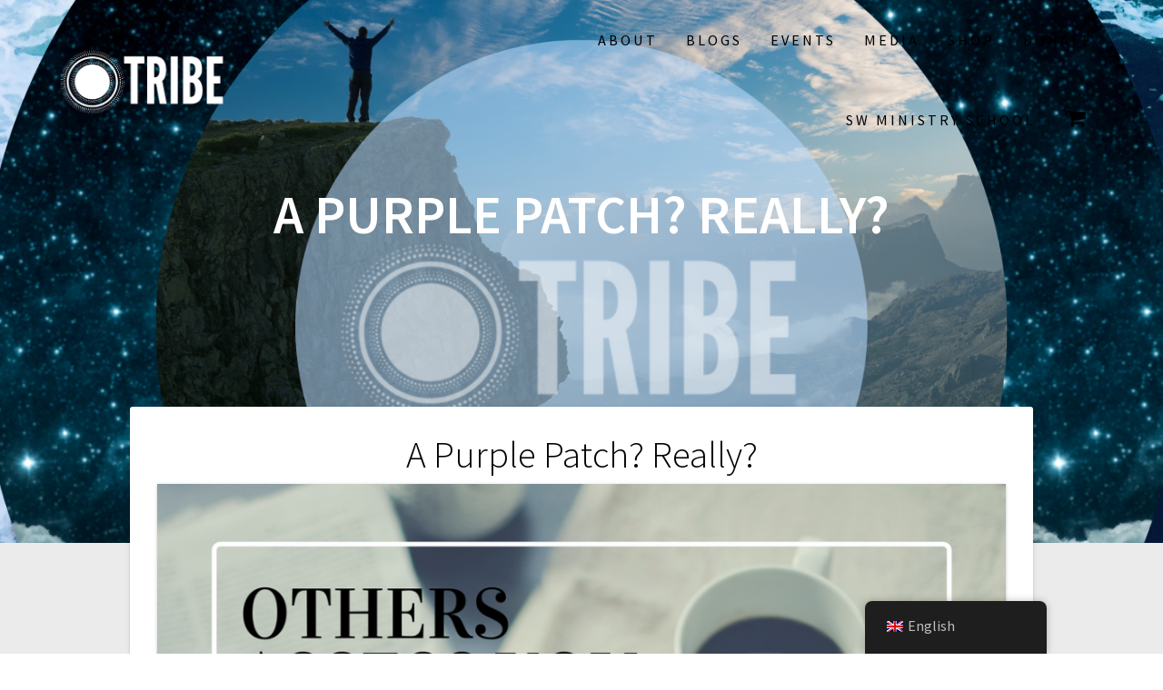

--- FILE ---
content_type: application/javascript
request_url: https://jarrodcooper.net/wp-content/plugins/paid-member-subscriptions-unlimited/add-ons-basic/form-designs/js/pms-fd-front-end.js?ver=2.17.1
body_size: 3112
content:
jQuery(document).ready(function() {

    //  Style 2 only
    if ( jQuery('.pms-form-design-wrapper.pms-form-style-2').length > 0 ) {
        let billingStateField = jQuery('.pms-form-design-wrapper.pms-form-style-2 .pms-billing-details .pms-billing-state');

        if (billingStateField.length > 0) {
            stateFieldLabelSpacing(billingStateField);

            // Observe changes for the Billing State Field
            const billingStateFieldObserver = new MutationObserver(() => {
                stateFieldLabelSpacing(billingStateField);
            });

            billingStateFieldObserver.observe(billingStateField[0], {
                childList: true,
                characterData: true,
                subtree: true,
                attributes: true
            });
        }

    }

    //  Style 3 only
    if ( jQuery('.pms-form-design-wrapper.pms-form-style-3').length > 0 ) {

        if ( jQuery('.pms-field-subscriptions > .pms-subscription-plan').length === 0 ) {
            jQuery('.pms-field-subscriptions').css({
                'padding': '0',
                'border': 'none'
            });
        }

        if ( jQuery('#pms_register-form .pms-form-fields-wrapper > .pms-gm-message, #pms_register-form .pms-form-fields-wrapper > .pms-gift-activation-message').length > 0 ) {
            jQuery('#pms_register-form .pms-form-fields-wrapper .pms-field-subscriptions').css({
                'padding': '0',
                'border': 'none'
            });
        }

        if ( jQuery('.pms-form-style-3 #pms-paygates-wrapper input.pms_pay_gate[type="hidden"]').length > 0 ) {
            jQuery('.pms-form-style-3 #pms-paygates-wrapper').css({
                'padding': '0',
                'border': 'none'
            });
        }

        jQuery('.pms-account-subscription-details-table').each(function() {
            let lastTableRow = jQuery(this).find('tr:last-of-type');

            if ( lastTableRow.hasClass('pms-account-subscription-details-table__actions') ) {
                lastTableRow.prev().addClass('last-table-row')
            } else {
                lastTableRow.addClass('last-table-row')
            }
        });

    }


    jQuery('.pms-field input:disabled').parent().addClass('disabled-field');

    pmsHandleFloatingLabels(jQuery('.pms-field:not(.pms-field-subscriptions, .pms-gdpr-field, .pms-email-marketing-field, .pms-field-type-select, .pms-field-type-select_state, :has(input#pms-delete-account)), #pms-subscription-plans-discount, form#pms_login p.login-username, form#pms_login p.login-password, form#pms-invite-members'));

    pmsFocusInOutSelectFields(jQuery('.pms-billing-details .pms-field-type-select, .pms-billing-details .pms-field-type-select_state'));

    jQuery('.pms-field.pms-field-subscriptions, .pms-upgrade__group').on('change', function(element) {
        pmsHandleFloatingLabels(jQuery('.pms-billing-details .pms-field, #pms-subscription-plans-discount'));
        pmsFocusInOutSelectFields(jQuery('.pms-billing-details .pms-field-type-select, .pms-billing-details .pms-field-type-select_state'));
    });

    jQuery('#pms_user_email').on('change', function() {
        pmsHandleFloatingLabels(jQuery('.pms-billing-details .pms-field.pms-billing-email'));
    });

    jQuery('#pms_first_name').on('change', function() {
        pmsHandleFloatingLabels(jQuery('.pms-billing-details .pms-field.pms-billing-first-name'));
    });

    jQuery('#pms_last_name').on('change', function() {
        pmsHandleFloatingLabels(jQuery('.pms-billing-details .pms-field.pms-billing-last-name'));
    });


    // Observe changes for the Billing State Field
    const stateBillingField = jQuery('.pms-form-design-wrapper .pms-billing-state');

    if (stateBillingField.length > 0) {
        const stateBillingFieldObserver = new MutationObserver(() => {
            pmsFocusInOutSelectFields(stateBillingField);
            pmsHandleFloatingLabels(stateBillingField);
        });

        stateBillingFieldObserver.observe(stateBillingField[0], {
            childList: true,
            subtree: true,
            characterData: true
        });
    }


    if ( jQuery('.pms-form-design-wrapper nav.pms-account-navigation').length > 0 ) {
        handleLogoutButtonPositioning()
    }


    if ( jQuery('#pms_register-form').length > 0 ||
        jQuery('#pms-register-form').length > 0 ||
        jQuery('#pms_new_subscription-form').length > 0 ||
        jQuery('#pms-change-subscription-form').length > 0 ||
        jQuery('#pms-renew-subscription-form').length > 0 ||
        jQuery('#pms-gift-subscription-form').length > 0 ||
        jQuery('#pms-retry-payment-subscription-form').length > 0 )
    {
        // highlight the selected Subscription Plan
        markSelectedSubscriptionPlan();

        // Adjusts the PMS Form layout responsively
        adjustFormLayout();
        jQuery(window).on('resize', adjustFormLayout);
    }

});


/**
 * Mark the selected Subscription Plan by adding the "selected" class to its label
 */
function markSelectedSubscriptionPlan() {
    let radioButtons = jQuery('input[name="subscription_plans"]');

    if ( radioButtons.length === 1 ) {
        jQuery('.pms-field-subscriptions .pms-subscription-plan label').addClass("selected");
    }
    else if ( radioButtons.length > 1 ) {
        radioButtons.each(function() {
            if (jQuery(this).is(":checked")) {
                jQuery(this).closest("label").addClass("selected");
            }
        });

        radioButtons.on("click", function() {
            jQuery('label').removeClass('selected');
            jQuery(this).closest("label").addClass("selected");
        });
    }
}


/**
 * Adjusts the PMS Form layout responsively
 *
 * Billing Fields:
 * - on mobile version we need Billing Fields to be placed after the Payment Gateways section
 * - on large screens we need to place the Billing Fields in the main form fields container so they will not be displayed in the payment sidebar
 *
 * Go Back button:
 * - on mobile we need to add ot as the last form element
 * - on large screens we need to add it to the main form fields container so it will not break the sidebar layout
 *
 * Payment Sidebar class:
 * - add/remove "pms-form-design-wrapper--sidebar-showing" class as needed
 *
 */
function adjustFormLayout() {

    // handle multiple PMS Forms on the same page
    jQuery('.pms-form').each(function () {

        let $form = jQuery(this);

        // If form doesn't exist, nothing to do
        if (!$form.length) {
            return;
        }

        let isDesktopVersion = window.matchMedia("(min-width: 1191px)").matches,
            billingFields = $form.find('.pms-billing-details'),
            billingToggle = $form.find('.pms-section-billing-toggle'),
            giftDetails = $form.find('.pms-section-gift-details'),
            redirectBack = $form.find('input[name="pms_redirect_back"]'),
            sidebarWrapper = $form.find('.pms-paygates-holder'),
            mainWrapper    = $form.find('.pms-form-fields-wrapper'),
            formWidth                 = $form.outerWidth();

        /**
         * Sidebar shows only if the form is wider than 1020px:
         * - prevents sidebar in narrow containers (e.g. Mobile View or Elementor/Gutenberg containers)
         * - ensures left column is at least 470px (width of the sidebar)
         * - includes 80px gap between columns
         */
        if ( isDesktopVersion && formWidth > 1020 ) {

            // Billing Fields -> back to left column
            if (billingFields.length) {
                mainWrapper.append(billingFields);
            }

            // Gift Details -> back to left column
            if (giftDetails.length) {
                mainWrapper.append(giftDetails);
            }

            // Go Back button -> also into left column
            if (redirectBack.length) {
                mainWrapper.append(redirectBack);
            }

            $form.addClass( 'pms-form-design-wrapper--sidebar-showing');

        }
        else {

            let priceBreakdown = sidebarWrapper.find('.pms-price-breakdown__holder'),
                formSubmit     = sidebarWrapper.find('input[type="submit"]');

            // Move Billing Fields & Gift Details outside the sidebar container
            if (sidebarWrapper.length) {
                const target = priceBreakdown.length ? priceBreakdown : formSubmit;

                [billingFields, giftDetails].forEach(function (element) {

                    if (!element.length)
                        return;

                    if (target.length) {
                        element.insertBefore(target);
                    } else {
                        sidebarWrapper.append(element);
                    }

                });
            }

            // Move Go Back button next to the Form Submit button
            if (redirectBack.length && formSubmit.length) {
                formSubmit.after(redirectBack);
            }

            $form.removeClass( 'pms-form-design-wrapper--sidebar-showing');

        }

        // Position the Billing Fields Toggle right before the Billing Details section
        // - Billing Details section is relocated to different containers, depending on the Payment Sidebar visibility
        if (billingFields.length && billingToggle.length) {
            billingFields.before(billingToggle);
        }

    });

}


/**
 * Handles Billing State Field Label spacing for Form Design - Style-2
 *
 */
function stateFieldLabelSpacing(stateField) {
    let label = stateField.find('label'),
        elementType = jQuery('#' + label.attr('for')).prop('nodeName');

    if (elementType === 'INPUT')
        label.css('left', '30px');
    else stateField.find('label').css('left', '0');
}


/**
 * Handles Floating Labels
 */
function pmsHandleFloatingLabels (formFields) {

    formFields.each(function () {

        let field = jQuery(this),
            input = field.find('input'),
            textarea = field.find('textarea'),
            label = field.find('label'),
            inviteMembers = jQuery('form#pms-invite-members');

        if (textarea.length > 0 && (field[0] === inviteMembers[0] || input.length === 0)) {
            input = textarea;
        }

        if ( field.find('.pms_field-errors-wrapper').length > 0 ) {
            field.addClass('pms-field-error');
        }
        else {
            field.removeClass('pms-field-error');
        }

        if ( input.val() )
            label.addClass('active');

        input.focusin(function () {
            label.addClass('active focused');
            // label.addClass('focused');

        })

        input.focusout(function () {
            label.removeClass('focused');
            checkInput();
        })

        setTimeout(function() {
            checkInput();
        }, 750);

        /**
         * Mark Labels as needed
         *
         */
        function checkInput() {
            if (input.val()) {
                label.addClass('active');
            }
            else if (!input.is(':focus')) {
                label.removeClass('active');
            }
        }

    });

}


/**
 * Handles Select Field Label (focus in/out on Field Labels)
 */
function pmsFocusInOutSelectFields(formFields) {

    formFields.each(function () {
        let field = jQuery(this),
            select = field.find('select'),
            label = field.find('label');

        if ( select.val() ) {
            label.addClass('active');
        }

        if ( !select.val() || select.val().length === 0) {
            label.removeClass('active');
        }

        field.focusin(function () {
            label.addClass('active focused');
        });

        field.focusout(function () {
            label.removeClass('focused');
            checkSelect();
        })

        field.click(function (e) {
            if ( jQuery(e.target).parents('.wppb_bdp_visibility_settings').length === 0 )
                label.addClass('focused');
        })

        select.change(function() {
            checkSelect();
        })

        setTimeout(function() {
            checkSelect();
        }, 750);

        /**
         * Mark Fields and Labels as needed
         *
         */
        function checkSelect() {
            if ( (select.val() && select.val().length > 0) || ( field.is('.pms-field-type-select_state') && field.find('input').val() ) ){
                label.addClass('active');
            }
            else {
                label.removeClass('active');
            }
        }
    })

}


/**
 * Handles Logout Button positioning for a crowded PMS Account navigation bar
 */
function handleLogoutButtonPositioning() {
    let containerWidth = jQuery('.pms-form-design-wrapper nav.pms-account-navigation').outerWidth(true),
        navTabs = jQuery('.pms-form-design-wrapper nav.pms-account-navigation ul li'),
        tabsNumber = navTabs.length,
        totalTabsWidth = 0;

    navTabs.each(function() {
        totalTabsWidth += jQuery(this).outerWidth(true);
    });

    if ( totalTabsWidth > 0 )
        totalTabsWidth += (tabsNumber - 1) * 40; // 40px is the gap between the Navigation Tabs

    if (totalTabsWidth > containerWidth)
        jQuery('.pms-form-design-wrapper nav.pms-account-navigation .pms-account-navigation-link--logout').css('position', 'unset');
}

--- FILE ---
content_type: application/javascript
request_url: https://jarrodcooper.net/wp-content/plugins/paid-member-subscriptions/assets/js/front-end.js?ver=2.17.1
body_size: 10517
content:
/**
 * Define global variables so that the core plugin and 3rd party plugins can use them
 *
 */

// Paid Member Subscription submit buttons
var pms_payment_buttons

// Field wrappers
var $pms_auto_renew_field

// Checked Subscription
var $pms_checked_subscription
var $pms_checked_paygate

// Unavailable gateways message
var $pms_gateways_not_available

// Text placeholder for the payment buttons while processing
var pms_payment_button_loading_placeholder_text

// Form object
var $pms_form

// WPPB Email Confirmation
var is_pb_email_confirmation_on

// Billing Fields
var $pms_section_billing_details

// Billing Fields Toggle
var $pms_billing_toggle

/**
 * Core plugin
 *
 */
jQuery( function($) {

    if( window.history.replaceState ) {

        currentURL = window.location.href;

        currentURL = pms_remove_query_arg( 'pmsscscd', currentURL );
        currentURL = pms_remove_query_arg( 'pmsscsmsg', currentURL );
        currentURL = pms_remove_query_arg( 'pms_gateway_payment_action', currentURL );
        currentURL = pms_remove_query_arg( 'pms_gateway_payment_id', currentURL );
        currentURL = pms_remove_query_arg( 'subscription_plan_id', currentURL );
        currentURL = pms_remove_query_arg( 'pms_wppb_custom_success_message', currentURL );
        currentURL = pms_remove_query_arg( 'redirect_to', currentURL );

        if ( currentURL != window.location.href )
            window.history.replaceState( null, null, currentURL );
    }


    /*
     * Strips one query argument from a given URL string
     *
     */
    function pms_remove_query_arg( key, sourceURL ) {

        var rtn = sourceURL.split("?")[0],
            param,
            params_arr = [],
            queryString = (sourceURL.indexOf("?") !== -1) ? sourceURL.split("?")[1] : "";

        if (queryString !== "") {
            params_arr = queryString.split("&");
            for (var i = params_arr.length - 1; i >= 0; i -= 1) {
                param = params_arr[i].split("=")[0];
                if (param === key) {
                    params_arr.splice(i, 1);
                }
            }

            rtn = rtn + "?" + params_arr.join("&");

        }

        if(rtn.split("?")[1] == "") {
            rtn = rtn.split("?")[0];
        }

        return rtn;
    }

    // Paid Member Subscriptions submit buttons
    pms_payment_buttons  = 'input[name=pms_register], '
    pms_payment_buttons += 'input[name=pms_new_subscription], '
    pms_payment_buttons += 'input[name=pms_change_subscription], '
    pms_payment_buttons += 'input[name=pms_upgrade_subscription], '
    pms_payment_buttons += 'input[name=pms_renew_subscription], '
    pms_payment_buttons += 'input[name=pms_confirm_retry_payment_subscription], '
    pms_payment_buttons += 'input[name=pms_update_payment_method], '
    pms_payment_buttons += '#pms-paypal-express-confirmation-form input[type="submit"], '

    // Profile Builder submit buttons
    pms_payment_buttons += '.wppb-register-user input[name=register]'

    // Subscription plans and payment gateway selectors
    var subscription_plan_selector = 'input[name=subscription_plans]'
    var paygate_selector           = 'input.pms_pay_gate'

    var settings_recurring = $('input[name="pms_default_recurring"]').val()

    $pms_section_billing_details = $('.pms-section-billing-details')
    $pms_billing_toggle          = $('#pms_billing_toggle_checkbox')
    is_pb_email_confirmation_on  = $pms_section_billing_details.siblings('.pms-email-confirmation-payment-message').length > 0 ? true : false

    // Field wrappers
    $pms_auto_renew_field = jQuery( '.pms-subscription-plan-auto-renew' )

    // Checked Subscription
    $pms_checked_subscription = jQuery( subscription_plan_selector + '[type=radio]' ).length > 0 ? jQuery( subscription_plan_selector + '[type=radio]:checked' ) : jQuery( subscription_plan_selector + '[type=hidden]' )
    $pms_checked_paygate      = jQuery( paygate_selector + '[type=radio]' ).length > 0 ? jQuery( paygate_selector + '[type=radio]:checked' ) : jQuery( paygate_selector + '[type=hidden]' )

    // Unavailable gateways message
    $pms_gateways_not_available = jQuery( '#pms-gateways-not-available' )

    pms_payment_button_loading_placeholder_text = $('#pms-submit-button-loading-placeholder-text').text()

    /*
     * Hide "automatically renew subscription" checkbox for manual payment gateway
     *
     */
    jQuery(document).ready( function() {

        /**
         * Set checked payment gateway when clicking on a payment gateway radio
         *
         */
        $( document ).on( 'click', paygate_selector, function() {

            if( $(this).is(':checked') )
                $pms_checked_paygate = $(this)

            // Show / hide extra payment gateway fields
            if( $pms_checked_paygate.data('type') == 'extra_fields' ){
                $('.pms-paygate-extra-fields').hide()
                $('.pms-paygate-extra-fields-' + $pms_checked_paygate.val() ).show()
            } else
                $('.pms-paygate-extra-fields' ).hide()

            // Show billing fields
            handle_billing_fields_display()

            // Show/hide billing cycles
            handle_billing_cycles_display( $pms_checked_paygate.val() )

        })


        /**
         * Handle auto-renew checkbox and payment gateways display when clicking on a subscription plan
         *
         */
        $( document ).on( 'click', subscription_plan_selector + '[type=radio], ' + subscription_plan_selector + '[type="hidden"]', function() {

            if( $(this).is(':checked') )
                $pms_checked_subscription = $(this)

            if( typeof $pms_form == 'undefined' )
                $pms_form = $(this).closest('form')

            handle_auto_renew_field_display()
            handle_payment_gateways_display()

            // Show billing fields
            handle_billing_fields_display()

        })

        /** Billing fields PWYW compatibility */
        $(document).on('change', '.pms_pwyw_pricing', handle_billing_fields_display )
        $(document).on('keyup', '.pms_pwyw_pricing', handle_billing_fields_display )

        /**
         * Handle the auto renew checkbox field display in the page
         *
         */
        function handle_auto_renew_field_display() {

            if ( $pms_checked_subscription.data('recurring') == 1 && $pms_checked_paygate.data('recurring') != 'undefined' )
                $pms_auto_renew_field.show()
            else
                $pms_auto_renew_field.hide()


            if ($pms_checked_subscription.data('recurring') == 0) {

                if (settings_recurring == 1)
                    $pms_auto_renew_field.show()

            }

            if ( ( $pms_checked_subscription.data('fixed_membership') == 'on' && $pms_checked_subscription.data('allow_renew') != 'on' ) || $pms_checked_subscription.data('recurring') == 2 || $pms_checked_subscription.data('recurring') == 3 ) {
                $pms_auto_renew_field.hide()
            }

            if ( ( $pms_checked_subscription.data('fixed_membership') != 'on' && $pms_checked_subscription.data('duration') == 0 ) || ( $pms_checked_subscription.data('price') == 0 && !( $pms_checked_subscription.data('sign_up_fee') > 0 ) ) ) {

                if ( typeof $pms_checked_subscription.data('discountedPrice') == 'undefined' )
                    $pms_auto_renew_field.hide()
                else if ( typeof $pms_checked_subscription.data('isFullDiscount') != 'undefined' && $pms_checked_subscription.data('isFullDiscount') == true && $pms_checked_subscription.data('discountRecurringPayments') == 1 )
                    $pms_auto_renew_field.hide()

            }

            // show auto-renew checkbox for pro-rated plans that recur
            if ( $pms_checked_subscription.data('recurring') != 'undefined' && $pms_checked_subscription.data('recurring') != 3 && $pms_checked_subscription.data('recurring') != 2 ) {

                if ( $pms_checked_subscription.data('fixed_membership') != 'on' || ( $pms_checked_subscription.data('fixed_membership') == 'on' && $pms_checked_subscription.data('allow_renew') == 'on' ) ){

                    if ( typeof $pms_checked_subscription.data('prorated_discount') != 'undefined' && $pms_checked_subscription.data('prorated_discount') > 0 )
                        $pms_auto_renew_field.show()

                }

            }

        }


        /**
         * Handle the payment gateways radio buttons field display in the page
         *
         */
        function handle_payment_gateways_display() {

            // Before anything we display all gateways
            $('#pms-paygates-wrapper').show()
            $(paygate_selector).removeAttr('disabled')
            $(paygate_selector).closest('label').show()


            // Support for "trial"
            if ( $.pms_plan_has_trial() ) {
                $(paygate_selector + ':not([data-trial])').attr('disabled', true);
                $(paygate_selector + ':not([data-trial])').closest('label').hide();

            }


            // Support for "sign_up_fee"
            if ( $.pms_plan_has_signup_fee() ) {

                $(paygate_selector + ':not([data-sign_up_fee])').attr('disabled', true);
                $(paygate_selector + ':not([data-sign_up_fee])').closest('label').hide();

            }


            // Support for "recurring"
            if ($pms_checked_subscription.data('recurring') == 2) {

                $(paygate_selector + ':not([data-recurring])').attr('disabled', true);
                $(paygate_selector + ':not([data-recurring])').closest('label').hide();


            } else if ($pms_checked_subscription.data('recurring') == 1) {

                if ($pms_auto_renew_field.find('input[type=checkbox]').is(':checked')) {
                    $(paygate_selector + ':not([data-recurring])').attr('disabled', true);
                    $(paygate_selector + ':not([data-recurring])').closest('label').hide();
                }

            } else if (!$pms_checked_subscription.data('recurring')) {

                if (settings_recurring == 1) {
                    if ($pms_auto_renew_field.find('input[type=checkbox]').is(':checked')) {
                        $(paygate_selector + ':not([data-recurring])').attr('disabled', true);
                        $(paygate_selector + ':not([data-recurring])').closest('label').hide();
                    }
                } else if (settings_recurring == 2) {

                    $(paygate_selector + ':not([data-recurring])').attr('disabled', true);
                    $(paygate_selector + ':not([data-recurring])').closest('label').hide();

                }

            }


            // Select the first first available payment gateway by default after hiding the gateways
            if ($(paygate_selector + ':not([disabled]):checked').length == 0)
                $(paygate_selector + ':not([disabled])').first().trigger('click');


            if ($(paygate_selector).length > 0) {

                /**
                 * Handle case where no payment gateways are available
                 *
                 */
                if ($(paygate_selector + ':not([disabled])').length == 0) {

                    // Display the "no payment gateways are available" message
                    $pms_gateways_not_available.show();

                    // Hide credit card fields
                    $('.pms-paygate-extra-fields' ).hide()

                    // Disable submit button
                    if ($pms_checked_subscription.data('price') != 0) {

                        if ($pms_checked_subscription.length != 0)
                            $(pms_payment_buttons).attr('disabled', true).addClass('pms-submit-disabled');

                    }

                    /**
                     * Handle case where payment gateways are available for selection
                     *
                     */
                } else {

                    // Hide the "no payment gateways are available" message
                    $pms_gateways_not_available.hide();

                    // Show credit card fields if the selected payment gateway supports credit cards
                    if ( $(paygate_selector + ':not([disabled]):checked[data-type="extra_fields"]').length > 0 ) {
                        $('.pms-paygate-extra-fields').hide()
                        $('.pms-paygate-extra-fields-' + $(paygate_selector + ':not([disabled]):checked[data-type="extra_fields"]').val() ).show()
                    } else if ( $(paygate_selector + ':not([disabled])[type="hidden"][data-type="extra_fields"]').length > 0 ) {
                        $('.pms-paygate-extra-fields').hide()
                        $('.pms-paygate-extra-fields-' + $(paygate_selector + ':not([disabled])[type="hidden"][data-type="extra_fields"]').val() ).show()
                    }

                    // Enable submit button
                    if ($pms_checked_subscription.length != 0)
                        $(pms_payment_buttons).attr('disabled', false).removeClass('pms-submit-disabled');

                }

            }

            // Hide credit card fields if it's a free plan
            if ( $pms_checked_subscription.data('price') == 0 && !$.pms_plan_has_signup_fee() ) {

                if ( $.pms_plan_is_prorated() ){

                    if ( $.pms_checkout_is_recurring() ){

                        if( typeof $pms_form != 'undefined' )
                            $.pms_show_payment_fields( $pms_form )

                        return
                    }

                }

                $('#pms-paygates-wrapper').hide()
                $(paygate_selector).attr('disabled', true)
                $(paygate_selector).closest('label').hide()

                $('.pms-paygate-extra-fields').hide()
                $('.pms-billing-details').hide()
                $('.pms-section-billing-toggle').hide()

            }

        }

        /**
         * Handle the display of recurring period information for subscription plans
         * e.g. pro-rate scenario with free time for a subscription that needs to recur
         *
         */
        function handle_plan_recurring_duration_display() {

            if ( !( $( '#pms-change-subscription-form' ).length > 0 ) )
                return

            $( 'input[name="subscription_plans"]' ).each( function( index, plan ){

                // don't do anything for plans that do not recur or if they don't have a prorated discount
                if ( $(plan).data('recurring') == 3 || ( typeof $(plan).data('prorated_discount') == 'undefined' || $(plan).data('prorated_discount') == 0 ) )
                    return

                // show recurring data for plans that always recur
                if ( ( $(plan).data('recurring') == 2 || settings_recurring == 2 || $('input[name="pms_recurring"]', $pms_auto_renew_field).prop('checked') ) && $( '.pms-subscription-plan-price__recurring', $(plan).parent() ) )
                    $( '.pms-subscription-plan-price__recurring', $(plan).parent() ).show()
                else
                    $( '.pms-subscription-plan-price__recurring', $(plan).parent() ).hide()

            })

        }

        /**
         * Show billing fields if necessary
         */
        function handle_billing_fields_display(){

            if( !( $pms_section_billing_details.length > 0 ) ) {
                $('.pms-section-billing-toggle').hide()
                return
            }

            if ( $pms_checked_subscription.length > 0 && !is_pb_email_confirmation_on && ( $pms_checked_subscription.data('price') != 0 || $.pms_plan_has_signup_fee( $pms_checked_subscription ) ) ) {
                $('.pms-billing-details').attr('style', 'display: flex;');

                if ( $pms_checked_subscription.data('price') > 0 )
                    $('.pms-section-billing-toggle').show()
                else $('.pms-section-billing-toggle').hide()
            }

            let parentForm = $pms_section_billing_details.closest('form').attr('id');

            if ( parentForm === undefined || ( parentForm !== 'pms_edit-profile-form' && !$pms_checked_subscription.length ) ) {
                $('.pms-section-billing-toggle').hide()
                return
            }

            if ( $pms_billing_toggle.length > 0 ) {

                if ( $pms_billing_toggle.is(':checked') ) {
                    $('.pms-billing-details').attr('style', 'display: flex;');
                }
                else {
                    $('.pms-billing-details').hide();
                }

            }

        }

        /**
         * Show/Hide Cycles information in Subscription Plan price section on forms
         */
        function handle_billing_cycles_display( selected_paygate ) {
            let cyclesText = jQuery('.pms-subscription-plan-billing-cycles');

            let gateways = ['manual', 'stripe_connect', 'paypal_connect'];

            if ( gateways.includes(selected_paygate) )
                cyclesText.show();
            else
                cyclesText.hide();

        }


        /**
         * Disable the form submit button when the form is submitted
         *
         */
        jQuery(document).on( 'submit', '.pms-form', disable_form_submit_button )

        if( jQuery( '.wppb-register-user' ).length > 0 && jQuery( '.wppb-register-user .wppb-subscription-plans' ).length > 0 )
            jQuery(document).on('submit', '.wppb-register-user', disable_form_submit_button)

        window.disable_form_submit_button = disable_form_submit_button;
        function disable_form_submit_button( e ){

            if (jQuery(e.target).is('form')) {
                var form = jQuery(e.target)
            } else {
                var form = jQuery(e)
            }

            var target_button = jQuery( 'input[type="submit"], button[type="submit"]', form ).not('#pms-apply-discount').not('input[name="pms_redirect_back"]')[0]

            if ( $(target_button).hasClass('pms-submit-disabled') )
                return false

            $(target_button).data('original-value', $(target_button).val())

            // Replace the button text with the placeholder
            if (pms_payment_button_loading_placeholder_text.length > 0) {

                $(target_button).addClass('pms-submit-disabled').val(pms_payment_button_loading_placeholder_text)

                if ($(target_button).is('button'))
                    $(target_button).text(pms_payment_button_loading_placeholder_text)

            }

        }


        /**
         * Trigger a click on the checked subscription plan when checking / unchecking the
         * auto-renew checkbox as this also takes into account whether the auto-renew field
         * is checked, thus hiding the unneeded payment gateways
         *
         */
        $pms_auto_renew_field.click( function() {

            handle_auto_renew_field_display()
            handle_payment_gateways_display()
            handle_plan_recurring_duration_display()

        });

        /**
         * Handle the Billing Fields Section toggle
         */
        if ($pms_billing_toggle.length > 0) {
            let allRequiredFilled = true;

            $('.pms-billing-details .pms-field-required').each(function() {
                let $input = $(this).find('input, select');

                if ($input.length > 0 && !$input.val()) {
                    allRequiredFilled = false;
                    return false;
                }
            });

            if ( !allRequiredFilled ) {
                $pms_billing_toggle.prop('checked', true);
            }

            $pms_billing_toggle.on('change', function() {
                handle_billing_fields_display();
            });

        }


        /**
         * Trigger a click on the selected subscription plan so that
         * the rest of the checkout interface changes
         *
         */
        handle_auto_renew_field_display()
        handle_payment_gateways_display()
        handle_plan_recurring_duration_display()
        handle_billing_fields_display()

        /**
         * Show the paygates inner wrapper
         *
         */
        $( '#pms-paygates-inner' ).css( 'visibility', 'visible' );


        /**
         * Show/Hide Subscription Plan billing cycle information
         * - info displayed with the Subscription Plan price on forms
         */
        handle_billing_cycles_display( $pms_checked_paygate.val() )

        /**
         * Compatibility when the form is placed inside an Elementor Popup
         */
        jQuery(document).on('elementor/popup/show', function () {

            if ($('.pms-form', $('.elementor-popup-modal')).length > 0) {
                $pms_checked_subscription = jQuery( subscription_plan_selector + '[type=radio]' ).length > 0 ? jQuery( subscription_plan_selector + '[type=radio]:checked' ) : jQuery( subscription_plan_selector + '[type=hidden]' )

                handle_auto_renew_field_display()
                handle_payment_gateways_display()
                handle_plan_recurring_duration_display()
                handle_billing_fields_display()

                $('#pms-paygates-inner').css('visibility', 'visible');
            }

        })

        /**
         * WPPB Conditional Logic compatibility
         */
        if ( $('.wppb-register-user').length != 0 && $('.wppb-subscription-plans').length != 0 ) {

            // if there are 2 or more plans in the form, since they use the same meta name, only the LAST field from the
            // PB Form Fields interface will have a default values selected, but we have no idea which field is displayed
            // so we need to make sure the visible one has it's default plan selected
            pmsHandleDefaultWPPBFormSelectedPlanOnLoad()
            pmsHandleGatewaysDisplayRemove()

            $(document).on( "wppbRemoveRequiredAttributeEvent", pmsHandleGatewaysDisplayRemove )
            $(document).on( "wppbAddRequiredAttributeEvent", pmsHandleGatewaysDisplayShow )
            $(document).on( "wppb_msf_next_step", pmsHandleGatewaysDisplayRemove )
            $(document).on( "wppb_msf_next_step", pmsHandleGatewaysDisplayShow )

            function pmsHandleGatewaysDisplayRemove( event = '' ) {

                if( $( '#pms-paygates-wrapper' ).is( ':hidden' ) )
                    return

                if( event != '' ){

                    if( event.type && event.type != 'wppb_msf_next_step' ){
                        var element = event.target

                        if ( typeof $(element).attr('conditional-name') == 'undefined' || $(element).attr('conditional-name') != 'subscription_plans' )
                            return
                    }

                }

                var visible_plans = false

                $('.wppb-subscription-plans').each( function (index, item) {

                    var only_free_plans = true

                    var $checked = $('.pms-subscription-plan input[type=radio]:checked, .pms-subscription-plan input[type=hidden]', $(item))

                    // Check if field is hidden via conditional logic
                    if ( $checked.attr('conditional-name') === 'subscription_plans' ) {
                        return false
                    }

                    if ( $checked.data('price') && $checked.data('price') > 0 ) {
                        only_free_plans = false
                    }

                    if ( only_free_plans )
                        visible_plans = false
                    else
                        visible_plans = true

                    return false

                })

                if( visible_plans === false ){

                    $('#pms-paygates-wrapper').hide()
                    $( paygate_selector ).attr( 'disabled', true )
                    $( paygate_selector ).closest( 'label' ).hide()

                    $('.pms-paygate-extra-fields').hide()
                    $('.pms-billing-details').hide()
                    $('.pms-section-billing-toggle').hide()

                    $('.pms-price-breakdown__holder').hide()

                    if(typeof element != 'undefined' && element.length > 0 ){
                        $('input[type="submit"], button[type="submit"]', $(element).closest( '.pms-form, .wppb-register-user' ) ).show()
                    }

                } else {
                    pmsHandleDefaultWPPBFormSelectedPlanOnLoad()
                }

            }

            function pmsHandleGatewaysDisplayShow(event = '') {

                if (event != '') {
                    if( event.type && event.type != 'wppb_msf_next_step' ){
                        var element = event.target

                        if ( typeof $(element).attr('conditional-name') == 'undefined' || $(element).attr('conditional-name') != 'subscription_plans' )
                            return
                    }
                }

                var visible_plans = false

                $('.wppb-subscription-plans').each( function (index, item) {

                    var only_free_plans = true

                    var $checked = $('.pms-subscription-plan input[type=radio]:checked, .pms-subscription-plan input[type=hidden]', $(item) )

                    // Check if field is hidden via conditional logic
                    if ( $checked.attr('conditional-name') === 'subscription_plans' ) {
                        return false
                    }

                    if ( $checked.data('price') && $checked.data('price' ) > 0) {
                        only_free_plans = false
                    }

                    if ( only_free_plans )
                        visible_plans = false
                    else
                        visible_plans = true

                    return false

                })

                if ( visible_plans === false ) {

                    $('#pms-paygates-wrapper').hide()
                    $(paygate_selector).attr('disabled', true)
                    $(paygate_selector).closest('label').hide()

                    $('.pms-paygate-extra-fields').hide()
                    $('.pms-billing-details').hide()
                    $('.pms-section-billing-toggle').hide()

                    $('.pms-price-breakdown__holder').hide()

                    if(typeof element != 'undefined' && element.length > 0 ){
                        $('input[type="submit"], button[type="submit"]', $(element).closest( '.pms-form, .wppb-register-user' ) ).show()
                    }

                } else {

                    $('#pms-paygates-wrapper').show()
                    $(paygate_selector).removeAttr('disabled')
                    $(paygate_selector).closest('label').show()

                    $('.pms-paygate-extra-fields').show()
                    $('.pms-billing-details').attr('style', 'display: flex;');
                    $('.pms-section-billing-toggle').show()

                    $('.pms-price-breakdown__holder').show()

                    // If PayPal Connect is selected, show the PayPal Connect extra fields
                    if ( ( $( 'input[type=radio][name=pay_gate]:checked' ).val() == 'paypal_connect' || $('input[type=hidden][name=pay_gate]').val() == 'paypal_connect' ) && 
                      ( !$( 'input[type=radio][name=pay_gate]:checked' ).is(':disabled') || !$('input[type=hidden][name=pay_gate]').is(':disabled') ) 
                    ){
                        $( '.pms-paygate-extra-fields-paypal_connect' ).show()
                        $( '.wppb-register-user .form-submit input[type="submit"], .wppb-register-user.form-submit button[type="submit"]' ).last().hide()
                    }

                }

            }

            function pmsHandleDefaultWPPBFormSelectedPlanOnLoad() {

                if( !( jQuery( '#wppb-register-user' ).length > 0 ) )
                    return

                // 2 or more plans in the form
                if( !( jQuery( '.wppb-subscription-plans').length > 1 ) )
                    return

                jQuery('.wppb-subscription-plans' ).each( function(){

                    if( jQuery( this ).is( ':visible' ) ){

                        jQuery( this ).find("input[name=\'subscription_plans\']").each(function (index, item) {

                            if ( typeof jQuery(item).data("default-selected") != "undefined" && jQuery(item).data("default-selected") == true ) {
                                jQuery(item).prop("checked", "checked")
                                jQuery(item).trigger("click")
                            }

                        })

                        return
                    }

                })

            }

        }

        /**
         * On the Change Subscription form change the button name based on which plans group the user clicks
         */
        if( $('#pms-change-subscription-form').length > 0 ){

            if ( $pms_checked_subscription.closest('.pms-upgrade__group').hasClass('pms-upgrade__group--upgrade') ){

                $('#pms-change-subscription-form input[name="pms_change_subscription"]').val($('#pms-change-subscription-form input[name="pms_button_name_upgrade"]').val())
                $('#pms-change-subscription-form input[name="form_action"]').val($('#pms-change-subscription-form input[data-name="upgrade_subscription"]').val())

            } else if ( $pms_checked_subscription.closest('.pms-upgrade__group').hasClass('pms-upgrade__group--downgrade') ){

                $('#pms-change-subscription-form input[name="pms_change_subscription"]').val($('#pms-change-subscription-form input[name="pms_button_name_downgrade"]').val())
                $('#pms-change-subscription-form input[name="form_action"]').val($('#pms-change-subscription-form input[data-name="downgrade_subscription"]').val())

            }

            $('#pms-change-subscription-form .pms-upgrade__group--upgrade .pms-subscription-plan input').on('click', function () {

                $('#pms-change-subscription-form input[name="pms_change_subscription"]').val($('#pms-change-subscription-form input[name="pms_button_name_upgrade"]').val())
                $('#pms-change-subscription-form input[name="form_action"]').val($('#pms-change-subscription-form input[data-name="upgrade_subscription"]').val())

            })

            $('#pms-change-subscription-form .pms-upgrade__group--downgrade .pms-subscription-plan input').on('click', function () {

                $('#pms-change-subscription-form input[name="pms_change_subscription"]').val($('#pms-change-subscription-form input[name="pms_button_name_downgrade"]').val())
                $('#pms-change-subscription-form input[name="form_action"]').val($('#pms-change-subscription-form input[data-name="downgrade_subscription"]').val())

            })

            $('#pms-change-subscription-form .pms-upgrade__group--change .pms-subscription-plan input').on('click', function () {

                $('#pms-change-subscription-form input[name="pms_change_subscription"]').val($('#pms-change-subscription-form input[name="pms_button_name_change"]').val())
                $('#pms-change-subscription-form input[name="form_action"]').val('')

            })

        }

    })


    /*
     * Add field error for a given element name
     *
     */
    $.pms_add_field_error = function( error, field_name ) {

        if( error == '' || error == 'undefined' || field_name == '' || field_name == 'undefined' )
            return false;

        $field          = $('[name=' + field_name + ']');
        $field_wrapper  = $field.closest('.pms-field');

        error = '<p>' + error + '</p>';

        if( $field_wrapper.find('.pms_field-errors-wrapper').length > 0 )
            $field_wrapper.find('.pms_field-errors-wrapper').html( error );
        else
            $field_wrapper.append('<div class="pms_field-errors-wrapper pms-is-js">' + error + '</div>');

    }

    $.pms_add_general_error = function( error ){
        if( error == '' || error == 'undefined' )
            return false

        var target = $('.pms-form')

        target.prepend( '<div class="pms_field-errors-wrapper pms-is-js"><p>' + error + '</p></div>' )
    }

    $.pms_add_subscription_plans_error = function( error ){
        if( error == '' || error == 'undefined' )
            return false

        $('<div class="pms_field-errors-wrapper pms-is-js"><p>' + error + '</p></div>').insertBefore( '#pms-paygates-wrapper' )
    }

    $.pms_add_recaptcha_field_error = function( error, payment_button ){

        $field_wrapper = $( '#pms-recaptcha-register-wrapper', $(payment_button).closest('form') )

        error = '<p>' + error + '</p>'

        if ( $field_wrapper.find('.pms_field-errors-wrapper').length > 0 )
            $field_wrapper.find('.pms_field-errors-wrapper').html(error)
        else
            $field_wrapper.append('<div class="pms_field-errors-wrapper pms-is-js">' + error + '</div>')
    }       

    /**
     * Check if a plan has trial enabled
     */
    $.pms_plan_has_trial = function( element = null ) {

        if( element == null )
            element = $pms_checked_subscription

        if (typeof element.data('trial') == 'undefined' || element.data('trial') == '0' )
            return false

        return true

    }

    /**
     * Check if a plan has sign-up fee enabled
     */
    $.pms_plan_has_signup_fee = function( element = null ) {

        if( element == null )
            element = $pms_checked_subscription

        if( typeof element.data('sign_up_fee') == 'undefined' || element.data('sign_up_fee') == '0' )
            return false

        return true

    }

    /**
     * Check if a plan is prorated
     */
    $.pms_plan_is_prorated = function( element = null ) {

        if ( !( $('#pms-change-subscription-form').length > 0 ) )
            return false

        if( element == null )
            element = $pms_checked_subscription

        if ( typeof element.data('prorated_discount') != 'undefined' && element.data('prorated_discount') > 0 )
            return true

        return false

    }

    /**
     * Checks if a given/selected plan plus the current form state create a recurring checkout
     */
    $.pms_checkout_is_recurring = function( element = null ) {

        if( element == null )
            element = $pms_checked_subscription

        if ( ( settings_recurring == '2' || $('input[name="pms_recurring"]', $pms_auto_renew_field).prop('checked') || element.data('recurring') == 2 ) && element.data('recurring') != 3 )
            return true

        return false

    }

    /**
     * Function to hide payment fields
     *
     */
    $.pms_hide_payment_fields = function( form ) {

        if( typeof form == 'undefined' )
            return

        if ( typeof form.pms_paygates_wrapper == 'undefined' )
            form.pms_paygates_wrapper = form.find('#pms-paygates-wrapper').clone()

        form.find('#pms-paygates-wrapper').replaceWith('<span id="pms-paygates-wrapper">')

        form.find('.pms-paygate-extra-fields').hide()

        // When hiding PayPal we need to restore the register button
        if ( form.find('.pms-paygate-extra-fields-paypal_connect').length > 0 ){
            if ( typeof $pms_checked_paygate != 'undefined' && $pms_checked_paygate.val() == 'paypal_connect' ){
                form.find( 'input[type="submit"], button[type="submit"]' ).show()
            }
        }

        if ( typeof PMS_ChosenStrings !== 'undefined' && $.fn.chosen != undefined ) {
            form.find('#pms_billing_country').chosen('destroy')
            form.find('#pms_billing_state').chosen('destroy')
        }

        if ( typeof form.pms_billing_details == 'undefined' ) {
            form.pms_billing_details = form.find('.pms-billing-details').clone()
        }

        form.find('.pms-billing-details').replaceWith('<span class="pms-billing-details">')

        $('.pms-section-billing-toggle').hide();

    }

    /**
     * Function to show payment fields
     *
     */
    $.pms_show_payment_fields = function( form ) {

        if( typeof form == 'undefined' )
            return

        if ( typeof form.pms_paygates_wrapper != 'undefined' )
            form.find('#pms-paygates-wrapper').replaceWith( form.pms_paygates_wrapper )

        if ( typeof $pms_checked_paygate != 'undefined' && $pms_checked_paygate.data('type') == 'extra_fields' )
            form.find('.pms-paygate-extra-fields-' + $pms_checked_paygate.val() ).show()

        // When showing PayPal we need to hide the register button
        if ( form.find('.pms-paygate-extra-fields-paypal_connect').length > 0 ){
            if ( typeof $pms_checked_paygate != 'undefined' && $pms_checked_paygate.val() == 'paypal_connect' ){
                form.find( 'input[type="submit"]:not([name="pms_redirect_back"]):not([id="pms-apply-discount"]), button[type="submit"]' ).hide()
            }
        }

        if ( typeof form.pms_billing_details != 'undefined' ) {

            form.find('.pms-billing-details').replaceWith(form.pms_billing_details)

            $('.pms-section-billing-toggle').show();

            if ( typeof PMS_ChosenStrings !== 'undefined' && $.fn.chosen != undefined ) {

                form.find('#pms_billing_country').chosen(PMS_ChosenStrings)

                if ( $('#pms_billing_state option').length > 0 )
                    form.find('#pms_billing_state').chosen(PMS_ChosenStrings)

            }

        }

    }

    /**
     * Checks if a given/selected plan plus the current form state create a checkout without a payment, we call it setup_intents similar to Stripe
     */
    $.pms_checkout_is_setup_intents = function () {

        let selected_plan = $(subscription_plan_selector + '[type=radio]').length > 0 ? $(subscription_plan_selector + '[type=radio]:checked') : $(subscription_plan_selector + '[type=hidden]')

        if ( typeof selected_plan.data('trial') != 'undefined' && selected_plan.data('trial') == '1' && !$.pms_plan_has_signup_fee( selected_plan ) )
            return true
        // If a 100% discount code is used, initial amount will be 0
        else if ( $('input[name="discount_code"]').length > 0 && $('input[name="discount_code"]').val().length > 0 && typeof selected_plan.data('price') != 'undefined' && selected_plan.data('price') == '0' )
            return true
        // Pro-rated subscriptions
        else if ($.pms_plan_is_prorated(selected_plan) && typeof selected_plan.data('price') != 'undefined' && selected_plan.data('price') == '0')
            return true

        return false

    }

    /**
     * Adds validation errors to the WPPB form
     */
    $.pms_form_add_wppb_validation_errors = function ( errors, current_button ) {

        let scroll = false

        // errors is of the form: FIELD_ID => FIELD_ERROR
        jQuery.each(errors, function (key, value) {

            let field = jQuery('#wppb-form-element-' + key)

            field.addClass('wppb-field-error')
            field.append(value)

            scroll = true

        })

        if ( scroll )
            $.pms_form_scrollTo( '.wppb-register-user', current_button )

    }

    /**
     * Adds validation errors to the Stripe credit card information
     */
    $.pms_stripe_add_credit_card_error = function (error) {

        if (error == '' || error == 'undefined')
            return false

        $field_wrapper = $('.pms-paygate-extra-fields-stripe_connect');

        error = '<p>' + error + '</p>'

        if ($field_wrapper.find('.pms_field-errors-wrapper').length > 0)
            $field_wrapper.find('.pms_field-errors-wrapper').html(error)
        else
            $field_wrapper.append('<div class="pms_field-errors-wrapper pms-is-js">' + error + '</div>')

    }

    $.pms_form_add_validation_errors = function (errors, payment_button) {

        var scrollLocation = '';

        $.each(errors, function (index, value) {

            if (value.target == 'form_general') {
                $.pms_add_general_error(value.message)

                scrollLocation = '.pms-form'
            } else if (value.target == 'subscription_plan' || value.target == 'subscription_plans' || value.target == 'payment_gateway') {
                $.pms_add_subscription_plans_error(value.message)

                if (scrollLocation == '')
                    scrollLocation = '.pms-field-subscriptions'
            } else if (value.target == 'credit_card') {
                $.pms_stripe_add_credit_card_error(value.message)

                if (scrollLocation == '')
                    scrollLocation = '#pms-paygates-wrapper'
            } else if (value.target == 'recaptcha-register') {

                $.pms_add_recaptcha_field_error(value.message, payment_button)

            } else {
                $.pms_add_field_error(value.message, value.target)

                if ( scrollLocation == '' && value.target.indexOf('pms_billing') !== -1 )
                    scrollLocation = '.pms-billing-details'
                else if( scrollLocation == '' && value.target.indexOf('pms_gift_recipient_email') !== -1 )
                    scrollLocation = '.pms-gift-details'
                else
                    scrollLocation = '.pms-form'
            }

        })

        if ($(payment_button).attr('name') == 'pms_update_payment_method' && scrollLocation == '#pms-paygates-wrapper')
            scrollLocation = '#pms-stripe-connect';

        $.pms_form_scrollTo(scrollLocation, payment_button)

    }

    $.pms_form_reset_submit_button = function(target) {

        if (!target.data || !target.data('original-value') || typeof target.data('original-value') == undefined) {
            value = target.val()
        } else {
            value = target.data('original-value')
        }

        setTimeout(function () {
            target.attr('disabled', false).removeClass('pms-submit-disabled').val(value).blur()

            if ($(target).is('button'))
                $(target).text(value)

        }, 1)

    }

    $.pms_form_scrollTo = function( scrollLocation, payment_button )  {

        var form = $( scrollLocation )[0]

        if (typeof form == 'undefined') {
            $.pms_form_reset_submit_button( payment_button )
            return
        }

        var coord = form.getBoundingClientRect().top + window.scrollY
        var offset = -170

        window.scrollTo({
            top: coord + offset,
            behavior: 'smooth'
        })

        $.pms_form_reset_submit_button( payment_button )

    }

    $.pms_form_remove_errors = function() {

        $('.pms_field-errors-wrapper').remove()

        if ($('.pms-stripe-error-message').length > 0)
            $('.pms-stripe-error-message').remove()

        if ($('.wppb-register-user').length > 0) {

            $('.wppb-form-error').remove()

            $('.wppb-register-user .wppb-form-field').each(function () {

                $(this).removeClass('wppb-field-error')

            })

        }

    }

    $.pms_form_get_data = async function( current_button, verify_captcha = false ) {

        if (!current_button)
            return false

        var form = $(current_button).closest('form')

        // grab all data from the form
        var data = form.serializeArray().reduce(function (obj, item) {
            obj[item.name] = item.value
            return obj
        }, {})

        // setup our custom AJAX action and add the current page URL
        data.action       = 'pms_process_checkout'
        data.current_page = window.location.href
        data.pms_nonce    = $('#pms-process-checkout-nonce').val()
        data.form_type    = $('.wppb-register-user .wppb-subscription-plans').length > 0 ? 'wppb' : $('.pms-ec-register-form').length > 0 ? 'pms_email_confirmation' : 'pms'

        /**
         * Add the name of the submit button as a key to the request data
         * this is necessary for logged in actions like change, retry or renew subscription
         */
        data[current_button.attr('name')] = true

        /**
         * Add the form_action field from the form necessary for Change Subscription form requests
         */
        if ($('input[name="form_action"]', form) && $('input[name="form_action"]', form).length > 0)
            data.form_action = $('input[name="form_action"]', form).val()

        // add WPPB fields metadata to request if necessary
        if (data.form_type == 'wppb') {
            data.wppb_fields = $.pms_form_get_wppb_fields(current_button)
            
            // Add the send credentials checkbox to the request separately
            if( $('input[name="send_credentials_via_email"]', form).length > 0 && $('input[name="send_credentials_via_email"]', form).is(':checked') )
                data.send_credentials_via_email = 'sending'
            else
                data.send_credentials_via_email = ''

        }

        // if user is logged in, set form type to current form
        if ($('body').hasClass('logged-in'))
            data.form_type = $('input[type="submit"], button[type="submit"]', form).not('#pms-apply-discount').not('input[name="pms_redirect_back"]').attr('name')

        // This will be used to determine if the checkout involves a payment or not in case of a trial subscription
        if ($.pms_checkout_is_setup_intents())
            data.setup_intent = true

        if (data.pms_current_subscription)
            data.subscription_id = data.pms_current_subscription

        // Recaptcha Compatibility
        // If reCaptcha field was not validated, don't send data to the server
        if (verify_captcha && typeof data['g-recaptcha-response'] != 'undefined' && data['g-recaptcha-response'] == '') {

            if ( data.form_type == 'wppb' )
                $.pms_form_add_wppb_validation_errors({ recaptcha: { field: 'recaptcha', error: '<span class="wppb-form-error">This field is required</span>' } }, current_button)
            else
                $.pms_add_recaptcha_field_error( 'Please complete the reCaptcha.', current_button )

            $.pms_form_reset_submit_button( current_button )

            return false

        }

        return data

    }

    $.pms_form_get_wppb_fields = function( current_button ) {

        var fields = {}

        // Taken from Multi Step Forms
        jQuery('li.wppb-form-field', jQuery(current_button).closest('form')).each(function () {

            if (jQuery(this).attr('class').indexOf('heading') == -1 && jQuery(this).attr('class').indexOf('wppb_billing') == -1
                && jQuery(this).attr('class').indexOf('wppb_shipping') == -1 && jQuery(this).attr('class').indexOf('wppb-shipping') == -1) {

                var meta_name;

                if (jQuery(this).hasClass('wppb-repeater') || jQuery(this).parent().attr('data-wppb-rpf-set') == 'template' || jQuery(this).hasClass('wppb-recaptcha')) {
                    return true;
                }

                if (jQuery(this).hasClass('wppb-send-credentials-checkbox'))
                    return true;

                /* exclude conditional required fields */
                if (jQuery(this).find('[conditional-value]').length !== 0) {
                    return true;
                }

                fields[jQuery(this).attr('id')] = {};
                fields[jQuery(this).attr('id')]['class'] = jQuery(this).attr('class');

                if (jQuery(this).hasClass('wppb-woocommerce-customer-billing-address')) {
                    meta_name = 'woocommerce-customer-billing-address';
                } else if (jQuery(this).hasClass('wppb-woocommerce-customer-shipping-address')) {
                    meta_name = 'woocommerce-customer-shipping-address';

                    if (!jQuery('.wppb-woocommerce-customer-billing-address #woo_different_shipping_address', jQuery(current_button).closest('form')).is(':checked')) {
                        return true;
                    }
                } else {
                    meta_name = jQuery(this).find('label').attr('for');

                    //fields[jQuery( this ).attr( 'id' )]['required'] = jQuery( this ).find( 'label' ).find( 'span' ).attr( 'class' );
                    fields[jQuery(this).attr('id')]['title'] = jQuery(this).find('label').first().text().trim();
                }

                fields[jQuery(this).attr('id')]['meta-name'] = meta_name;

                if (jQuery(this).parent().parent().attr('data-wppb-rpf-meta-name')) {
                    var repeater_group = jQuery(this).parent().parent();

                    fields[jQuery(this).attr('id')]['extra_groups_count'] = jQuery(repeater_group).find('#' + jQuery(repeater_group).attr('data-wppb-rpf-meta-name') + '_extra_groups_count').val();
                }

                if (jQuery(this).hasClass('wppb-woocommerce-customer-billing-address')) {
                    var woo_billing_fields_fields = {};

                    jQuery('ul.wppb-woo-billing-fields li.wppb-form-field', jQuery(current_button).closest('form')).each(function () {
                        if (!jQuery(this).hasClass('wppb_billing_heading')) {
                            woo_billing_fields_fields[jQuery(this).find('label').attr('for')] = jQuery(this).find('label').text();
                        }
                    });

                    fields[jQuery(this).attr('id')]['fields'] = woo_billing_fields_fields;
                }

                if (jQuery(this).hasClass('wppb-woocommerce-customer-shipping-address')) {
                    var woo_shipping_fields_fields = {};

                    jQuery('ul.wppb-woo-shipping-fields li.wppb-form-field', jQuery(current_button).closest('form')).each(function () {
                        if (!jQuery(this).hasClass('wppb_shipping_heading')) {
                            woo_shipping_fields_fields[jQuery(this).find('label').attr('for')] = jQuery(this).find('label').text();
                        }
                    });

                    fields[jQuery(this).attr('id')]['fields'] = woo_shipping_fields_fields;
                }
            }
        })

        return fields

    }

    /*
    * GDPR Delete button
     */
    jQuery("#pms-delete-account").on("click", function (e) {
        e.preventDefault();

        var pmsDeleteUser = prompt(pmsGdpr.delete_text);
        if( pmsDeleteUser === "DELETE" ) {
            window.location.replace(pmsGdpr.delete_url);
        }
        else{
            alert( pmsGdpr.delete_error_text );
        }
    })

})


/*
 * Profile Builder Compatibility
 *
 */
jQuery( function($) {

    $(document).ready( function() {

        /**
         * Hide email confirmation payment message if no subscription plan is checked, or a free subscription is selected
         */

        // Handle on document ready
        if ( ( $('.pms-subscription-plan input[type=radio][data-price="0"]').is(':checked') || $('.pms-subscription-plan input[type=hidden]').attr( 'data-price' ) == '0' ||
            $('.pms-subscription-plan input[type=radio]').prop('checked') == false ) && !$.pms_plan_has_signup_fee() ) {

            $('.pms-email-confirmation-payment-message').hide()
        }

        if( $('.pms-subscription-plan input[type=radio]').length > 0 ) {

            var has_paid_subscription = false

            $('.pms-subscription-plan input[type=radio]').each( function() {
                if( $(this).data('price') != 0 || $.pms_plan_has_signup_fee( $(this) ) )
                    has_paid_subscription = true
            })

            if( !has_paid_subscription )
                $('.pms-email-confirmation-payment-message').hide()

        }

        // Handle clicking on the subscription plans
        $('.pms-subscription-plan input[type=radio]').click(function(){

            if ( $('.pms-subscription-plan input[type=radio][data-price="0"]').is(':checked') && !$.pms_plan_has_signup_fee( $(this) ) )
                $('.pms-email-confirmation-payment-message').hide()
            else
                $('.pms-email-confirmation-payment-message').show()

        })

        $('.wppb-edit-user input[required]').on('invalid', function(e){
            $.pms_reset_submit_button( $('.wppb-edit-user .wppb-subscription-plans input[type="submit"]').first() )
        })

    })

})


/**
 * Billing Fields
 */
jQuery( function($) {

    $(document).ready( function() {

        // States field
        if( typeof PMS_States == 'undefined' || !PMS_States )
            return

        pms_handle_billing_state_field_display()

        $(document).on( 'change', '#pms_billing_country', function() {

            pms_handle_billing_state_field_display()

        })

        if( typeof PMS_ChosenStrings !== 'undefined' && $.fn.chosen != undefined ){
            $('#pms_billing_country').chosen( PMS_ChosenStrings )

            if( $('#pms_billing_state option').length > 0 )
                $('#pms_billing_state').chosen( PMS_ChosenStrings )
        }

        // Autocomplete email address
        $( 'input[name=pms_billing_email], input[name=pms_billing_first_name], input[name=pms_billing_last_name]' ).each(function () {

            if ( $(this).val() != '' )
                $(this).addClass('pms-has-value')

        })

    })

    /**
     * Fill up Email Address, First Name and Last Name based on what the user has type in the other fields
     *
     */
    $(document).on('keyup', '#pms_user_email, .wppb-form-field input[name=email]', function () {

        if ( $(this).closest('form').find('[name=pms_billing_email]').length == 0 )
            return false

        if ( $(this).closest('form').find('[name=pms_billing_email]').hasClass('pms-has-value') )
            return false

        $(this).closest('form').find('[name=pms_billing_email]').val( $(this).val() )

    })

    $(document).on('keyup', '#pms_first_name', function () {

        if ( $(this).closest('form').find('[name=pms_billing_first_name]').length == 0 )
            return false

        if ( $(this).closest('form').find('[name=pms_billing_first_name]').hasClass('pms-has-value') )
            return false

        $(this).closest('form').find('[name=pms_billing_first_name]').val( $(this).val() )

    })

    $(document).on('keyup', '#pms_last_name', function () {

        if ( $(this).closest('form').find('[name=pms_billing_last_name]').length == 0 )
            return false

        if ( $(this).closest('form').find('[name=pms_billing_last_name]').hasClass('pms-has-value') )
            return false

        $(this).closest('form').find('[name=pms_billing_last_name]').val( $(this).val() )

    })

    function pms_handle_billing_state_field_display(){

        var country = $('#pms_billing_country').val()

        if( PMS_States[country] ){

            if( typeof PMS_ChosenStrings !== 'undefined' && $.fn.chosen != undefined )
                $('.pms-billing-state__select').chosen('destroy')

            $('.pms-billing-state__select option').remove()
            $('.pms-billing-state__select').append('<option value=""></option>');

            for( var key in PMS_States[country] ){
                if( PMS_States[country].hasOwnProperty(key) )
                    $('.pms-billing-state__select').append('<option value="'+ key +'">'+ PMS_States[country][key] +'</option>')
            }

            var prevValue = $('.pms-billing-state__input').val()

            if( prevValue != '' )
                $('.pms-billing-state__select').val( prevValue )

            $('.pms-billing-state__input').removeAttr('name').removeAttr('id').hide()
            $('.pms-billing-state__select').attr('name','pms_billing_state').attr('id','pms_billing_state').show()

            if( typeof PMS_ChosenStrings !== 'undefined' && $.fn.chosen != undefined )
                $('.pms-billing-state__select').chosen( PMS_ChosenStrings )

        } else {

            if( typeof PMS_ChosenStrings !== 'undefined' && $.fn.chosen != undefined )
                $('.pms-billing-state__select').chosen('destroy')

            $('.pms-billing-state__select').removeAttr('name').removeAttr('id').hide()
            $('.pms-billing-state__input').attr('name','pms_billing_state').attr('id','pms_billing_state').show()

        }

    }

    /**
     * Extra Subscription and Discount Options add-on -> Show/Hide Invite code input
     *
     */
    var $inviteCodeField = $(".pms-invite-code-field");

    if( $inviteCodeField.length > 0 ){
        toggleInviteCodeField();
    
        $(document).on("change", "input[name='subscription_plans']", toggleInviteCodeField);
    }
    
    function toggleInviteCodeField() {
        var $subscriptionPlans = $("input[name='subscription_plans']");
    
        if( $subscriptionPlans.length == 0 ) {
            $inviteCodeField.hide();
            return;
        }
    
        var $selected;
    
        if($subscriptionPlans.length === 1){
            $selected = $subscriptionPlans;
        }
        else if($subscriptionPlans.length > 1){
            $selected = $("input[name='subscription_plans']:checked");
        }
    
        if (!$selected || !$selected.length) {
            $inviteCodeField.hide();
            return;
        }
    
        var hasInviteCode = ($selected.attr("data-has_invite_code") || "").toLowerCase();
    
        $inviteCodeField.toggle(hasInviteCode === "yes");
    }
})


